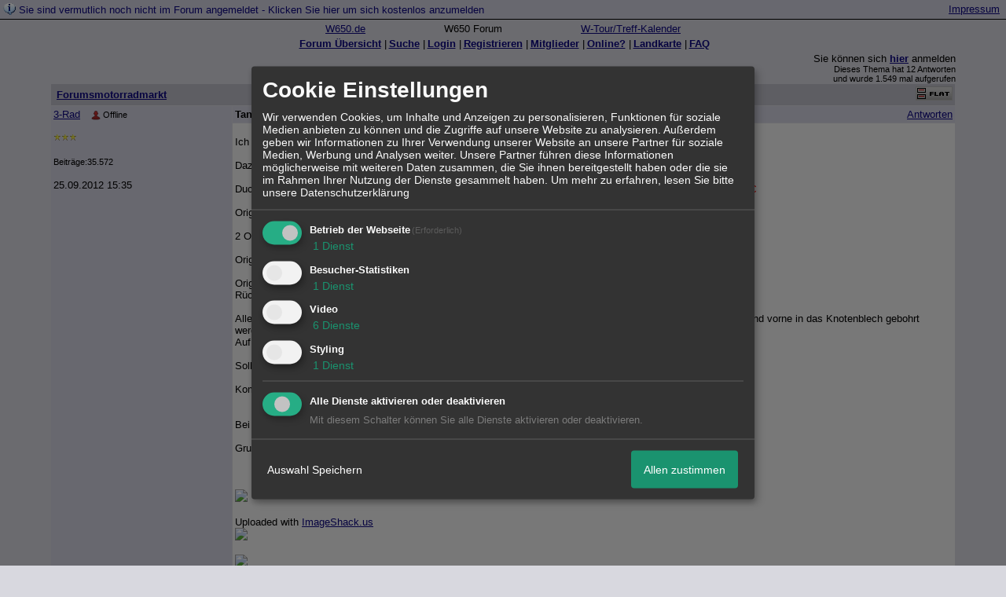

--- FILE ---
content_type: text/html; charset=iso-8859-1
request_url: http://211611.homepagemodules.de/t528236f11793489-Tank-Sitzbank-usw-jetzt-auch-einzeln-verkauft.html
body_size: 17341
content:
<!DOCTYPE html>

<HTML xmlns="http://www.w3.org/1999/xhtml" xmlns:fb="http://www.facebook.com/2008/fbml" xml:lang="de" lang="de">
<HEAD>

<meta http-equiv="Content-Type" content="text/html; charset=iso-8859-1">
<meta http-equiv="Content-Language" content="de">

<META NAME="description" CONTENT=" Ich biete hier die Lackteile und die Sitzbank aus einem W 650 Komplettumbau an.  Dazu geh&ouml;ren:  Ducati 500GTL Tank mit 2 neuen Benzinh&auml;hnen und absch">
<META NAME="robots" CONTENT="INDEX,FOLLOW">
<meta property="og:title" content="Forumsmotorradmarkt &raquo; Tank, Sitzbank usw jetzt auch einzeln...verkauft"/> <meta property="og:type" content="article"/>
<meta property="og:image" content="https://img.homepagemodules.de/screens2/?width=440&height=320&scale=0.25&url=http://211611.homepagemodules.de/t528236f11793489-Tank-Sitzbank-usw-jetzt-auch-einzeln-verkauft.html"/>
<link rel="image_src" href="https://img.homepagemodules.de/screens2/?width=440&height=320&scale=0.25&url=http://211611.homepagemodules.de/t528236f11793489-Tank-Sitzbank-usw-jetzt-auch-einzeln-verkauft.html" />
<meta property="og:url" content="http://211611.homepagemodules.de/t528236f11793489-Tank-Sitzbank-usw-jetzt-auch-einzeln-verkauft.html"/><meta property="og:site_name" content="W 650 Forum"/>
<link rel="stylesheet" type="text/css" href="style210577-tglobal-1.css">

<script language="javascript" type="text/javascript" src="//img.homepagemodules.de/ds/static/jquery/min/jquery-1.7.1.min.js"></script>

<script type="text/javascript">var xobor_plugin_default_configs = {
libjs: {
jqueryui: '//img.homepagemodules.de/ds/static/jquery/ui/jquery-ui-1.8.5.custom.js'
},
libcss: {
jqueryui: '//img.homepagemodules.de/ds/static/jquery/css/ui-lightness/jquery-ui-1.8.5.custom.css'
}
};</script>
<script type="text/javascript" src="plugin210577.js"></script>

<script type="text/Javascript" src="script210577.js"></script>
<link rel="alternate" type="application/rss+xml" title="W 650 Forum" href="feed/all.rss">

<TITLE>Forumsmotorradmarkt &raquo; Tank, Sitzbank usw jetzt auch einzeln...verkauft</TITLE>
<style type="text/css">
table {text-align: left;}
.nav_n {clear: both; margin: 0px auto; text-align: center;}
.nav_n ul {list-style-image: none; list-style: none;}
.nav_n ul li {display: inline; margin: 0px; }
.nav_n ul li a {margin-left: 3px;}
.nav_n ul li ul {position: absolute; background-color: #d8d8df; padding: 0px; margin: 0px; text-align: left !important; white-space: nowrap; float: none; clear: both;}
.nav_n ul li ul li {display: block; float: none; clear: both; padding: 4px; 10px;}
ul.nav_close {display: none !important;}
ul.nav_open {display: block;}
.dwn {border: none; vertical-align: middle; margin-right: 3px;}
</style>

            <script>  if(typeof(custom_klaro_services) === "undefined"){var custom_klaro_services = [];}</script> 
            <script type="text/javascript">var klaroCustom = {
getAnalyticsPlaceholder: function () {
switch (getLanguageCode()) {
case "de":
return '<div style="padding: 2em 0;" style="padding: 2em 0;" class="analytics-placeholder">Bitte <a href="" onclick="klaro.show(klaroConfig);return false;" style="text-decoration: underline;">aktivieren</a> Sie Cookies, um analytics zu erlauben.</div>';
case "en":
return '<div style="padding: 2em 0;" style="padding: 2em 0;" class="analytics-placeholder">Please <a href="" onclick="klaro.show(klaroConfig);return false;" style="text-decoration: underline;">activate</a> cookies to allow analytics.</div>';
case "fr":
return '<div style="padding: 2em 0;" class="analytics-placeholder">Please <a href="" onclick="klaro.show(klaroConfig);return false;" style="text-decoration: underline;">activate</a> cookies to allow analytics.</div>';
case "it":
return '<div style="padding: 2em 0;" class="analytics-placeholder">Please <a href="" onclick="klaro.show(klaroConfig);return false;" style="text-decoration: underline;">activate</a> cookies to allow analytics.</div>';
case "cn":
return '<div style="padding: 2em 0;" class="analytics-placeholder">Please <a href="" onclick="klaro.show(klaroConfig);return false;" style="text-decoration: underline;">activate</a> cookies to allow analytics.</div>';
case "zh":
return '<div style="padding: 2em 0;" class="analytics-placeholder">Please <a href="" onclick="klaro.show(klaroConfig);return false;" style="text-decoration: underline;">activate</a> cookies to allow analytics.</div>';
}
},
getVideoPlaceholder: function () {
switch (getLanguageCode()) {
case "de":
return '<div style="padding: 2em 0;" class="video-placeholder">Bitte <a href="" onclick="klaro.show(klaroConfig);return false;" style="text-decoration: underline;">aktivieren</a> Sie Cookies, um das Video anzuzeigen.</div>';
case "en":
return '<div style="padding: 2em 0;" class="video-placeholder">Please <a href="" onclick="klaro.show(klaroConfig);return false;" style="text-decoration: underline;">activate</a> cookies to show videos.</div>';
case "fr":
return '<div style="padding: 2em 0;" class="video-placeholder">Veuillez <a href="" onclick="klaro.show(klaroConfig);return false;" style="text-decoration: underline;">activer</a> les cookies pour voir la vidÃ©o.</div>';
case "it":
return '<div style="padding: 2em 0;" class="video-placeholder">Please <a href="" onclick="klaro.show(klaroConfig);return false;" style="text-decoration: underline;">activate</a> cookies to show videos.</div>';
case "cn":
return '<div style="padding: 2em 0;" class="video-placeholder">Please <a href="" onclick="klaro.show(klaroConfig);return false;" style="text-decoration: underline;">activate</a> cookies to show videos.</div>';
case "zh":
return '<div style="padding: 2em 0;" class="video-placeholder">Please <a href="" onclick="klaro.show(klaroConfig);return false;" style="text-decoration: underline;">activate</a> cookies to show videos.</div>';
}
},
getMapPlaceholder: function () {
switch (getLanguageCode()) {
case "de":
return '<div style="padding: 2em 0;" class="map-placeholder">Bitte <a href="" onclick="klaro.show(klaroConfig);return false;" style="text-decoration: underline;">aktivieren</a> Sie Cookies, um die Karte anzuzeigen.</div>';
case "en":
return '<div style="padding: 2em 0;" class="map-placeholder">Please <a href="" onclick="klaro.show(klaroConfig);return false;" style="text-decoration: underline;">activate</a> cookies to show the map.</div>';
case "fr":
return '<div style="padding: 2em 0;" class="map-placeholder">Veuillez <a href="" onclick="klaro.show(klaroConfig);return false;" style="text-decoration: underline;">activer</a> les cookies pour afficher la carte.</div>';
case "it":
return '<div style="padding: 2em 0;" class="map-placeholder">Please <a href="" onclick="klaro.show(klaroConfig);return false;" style="text-decoration: underline;">activate</a> cookies to show the map.</div>';
case "cn":
return '<div style="padding: 2em 0;" class="map-placeholder">Please <a href="" onclick="klaro.show(klaroConfig);return false;" style="text-decoration: underline;">activate</a> cookies to show the map.</div>';
case "zh":
return '<div style="padding: 2em 0;" class="map-placeholder">Please <a href="" onclick="klaro.show(klaroConfig);return false;" style="text-decoration: underline;">activate</a> cookies to show the map.</div>';
}
},
getRecaptchaPlaceholder: function () {
return '<div style="padding: 2em 0;" class="recaptcha-placeholder">Für die Anmeldung wird in diesem Forum Google reCAPTCHA benötigt. Bitte <a href="" onclick="klaro.show(klaroConfig);return false;" style="text-decoration: underline;">aktivieren</a> Sie Cookies, um das Captcha zu laden.</div>';
}
};
var partnerhtml = "Klicken Sie auf einen Partner-Link, um die jeweiligen Datenschutzinformationen zu öffnen<br>";
var consentvendors = [{"title":"Google","url":"https:\/\/www.google.com\/policies\/technologies\/partner-sites\/"},{"title":"Aarki","url":"http:\/\/corp.aarki.com\/privacy"},{"title":"Adacado","url":"https:\/\/www.adacado.com\/privacy-policy-april-25-2018\/"},{"title":"Adara Media","url":"https:\/\/adara.com\/2018\/04\/10\/adara-gdpr-faq\/"},{"title":"ADEX","url":"http:\/\/theadex.com"},{"title":"Adform","url":"https:\/\/site.adform.com\/uncategorized\/product-and-services-privacy-policy\/"},{"title":"Adikteev","url":"https:\/\/www.adikteev.com\/eu\/privacy\/"},{"title":"AdLedge","url":"https:\/\/adledge.com\/data-privacy\/"},{"title":"Adloox","url":"http:\/\/adloox.com\/disclaimer"},{"title":"Adludio","url":"https:\/\/www.adludio.com\/terms-conditions\/"},{"title":"AdMaxim","url":"http:\/\/www.admaxim.com\/admaxim-privacy-policy\/"},{"title":"Admedo","url":"https:\/\/www.admedo.com\/privacy-policy"},{"title":"Admetrics","url":"https:\/\/admetrics.io\/en\/privacy_policy\/"},{"title":"Adobe Advertising Cloud","url":"https:\/\/www.adobe.com\/privacy\/general-data-protection-regulation.html"},{"title":"AdTriba","url":"https:\/\/privacy.adtriba.com\/"},{"title":"advanced STORE GmbH","url":"https:\/\/www.ad4mat.com\/en\/privacy\/"},{"title":"Adventori","url":"https:\/\/www.adventori.com\/fr\/avec-nous\/mentions-legales\/"},{"title":"advolution.control","url":"http:\/\/advolution.de\/privacy.php"},{"title":"affilinet","url":"https:\/\/www.affili.net\/uk\/footeritem\/privacy-policy"},{"title":"Akamai","url":"http:\/\/www.akamai.com\/compliance\/privacy"},{"title":"Amazon","url":"https:\/\/www.amazon.co.uk\/gp\/help\/customer\/display.html?nodeId=201909010"},{"title":"Amobee","url":"https:\/\/www.amobee.com\/trust\/privacy-guidelines"},{"title":"Analights","url":"https:\/\/analights.com\/docs\/analights-consent-to-the-processing-of-personal-data-en.pdf"},{"title":"AppLovin Corp.","url":"https:\/\/www.applovin.com\/privacy"},{"title":"AppNexus (Xandr) Inc","url":"https:\/\/www.xandr.com\/privacy\/"},{"title":"Arrivalist","url":"https:\/\/www.arrivalist.com\/privacy#gdpr"},{"title":"AudienceProject","url":"https:\/\/privacy.audienceproject.com\/"},{"title":"Aunica","url":"https:\/\/aunica.com\/privacy-policy\/"},{"title":"Avocet","url":"http:\/\/avocet.io\/privacy-portal"},{"title":"Bannerflow","url":"https:\/\/www.bannerflow.com\/privacy"},{"title":"Batch Media","url":"https:\/\/theadex.com\/privacy-opt-out\/"},{"title":"BDSK Handels GmbH &amp; Co. KG","url":"https:\/\/www.xxxlutz.de\/c\/privacy"},{"title":"Beeswax","url":"https:\/\/www.beeswax.com\/privacy.html"},{"title":"Betgenius","url":"https:\/\/ssl.connextra.com\/resources\/Connextra\/privacy-policy\/index-v2.html"},{"title":"Blismedia","url":"https:\/\/blis.com\/privacy\/"},{"title":"Bombora","url":"http:\/\/bombora.com\/privacy"},{"title":"Booking.com","url":"https:\/\/www.booking.com\/content\/privacy.en-gb.html"},{"title":"C3 Metrics","url":"https:\/\/c3metrics.com\/privacy"},{"title":"Cablato","url":"https:\/\/cablato.com\/privacy-policy\/"},{"title":"Celtra","url":"https:\/\/www.celtra.com\/privacy-policy\/"},{"title":"Centro","url":"http:\/\/privacy.centro.net\/"},{"title":"Cint","url":"https:\/\/www.cint.com\/participant-privacy-notice\/"},{"title":"Clinch","url":"https:\/\/clinch.co\/pages\/privacy.html"},{"title":"Cloud Technologies","url":"http:\/\/green.erne.co\/assets\/PolicyCT.pdf"},{"title":"Cloudflare","url":"https:\/\/www.cloudflare.com\/security-policy\/"},{"title":"Commanders Act","url":"https:\/\/www.commandersact.com\/en\/privacy\/"},{"title":"comScore","url":"https:\/\/www.comscore.com\/About-comScore\/Privacy-Policy"},{"title":"Crimtan","url":"https:\/\/crimtan.com\/privacy-ctl\/"},{"title":"Criteo","url":"https:\/\/www.criteo.com\/privacy"},{"title":"CUBED","url":"http:\/\/cubed.ai\/privacy-policy\/gdpr\/"},{"title":"DataXu","url":"https:\/\/docs.roku.com\/published\/userprivacypolicy\/en\/gb"},{"title":"Delta Projects","url":"http:\/\/www.deltaprojects.com\/data-collection-policy\/"},{"title":"Demandbase","url":"https:\/\/www.demandbase.com\/privacy-policy\/"},{"title":"DENTSU","url":"http:\/\/www.dentsu.co.jp\/terms\/data_policy.html"},{"title":"Dentsu Aegis Network","url":"http:\/\/www.dentsu.com\/termsofuse\/data_policy.html"},{"title":"Digiseg","url":"http:\/\/www.digiseg.io\/GDPR\/"},{"title":"DMA Institute","url":"https:\/\/www.dma-institute.com\/privacy-compliancy\/"},{"title":"DoubleVerify","url":"https:\/\/www.doubleverify.com\/privacy\/"},{"title":"Dstillery","url":"https:\/\/dstillery.com\/privacy-policy\/"},{"title":"Dynata","url":"https:\/\/www.opinionoutpost.co.uk\/en-gb\/policies\/privacy"},{"title":"EASYmedia","url":"https:\/\/www.rvty.net\/gdpr"},{"title":"eBay","url":"https:\/\/www.ebay.com\/help\/policies\/member-behaviour-policies\/user-privacy-notice-privacy-policy?id=4260#section12"},{"title":"ebuilders","url":"https:\/\/www.mediamonks.com\/privacy-notice"},{"title":"Effinity","url":"https:\/\/www.effiliation.com\/politique-confidentialite.html"},{"title":"emetriq","url":"https:\/\/www.emetriq.com\/datenschutz\/"},{"title":"Ensighten","url":"https:\/\/www.ensighten.com\/privacy-policy\/"},{"title":"Epsilon","url":"https:\/\/www.conversantmedia.eu\/legal\/privacy-policy"},{"title":"Essens","url":"https:\/\/essens.no\/privacy-policy\/"},{"title":"Evidon","url":"https:\/\/www.crownpeak.com\/privacy"},{"title":"Exactag","url":"https:\/\/www.exactag.com\/en\/data-privacy"},{"title":"Exponential","url":"http:\/\/exponential.com\/privacy\/"},{"title":"Facebook","url":"https:\/\/www.facebook.com\/about\/privacy\/update"},{"title":"Flashtalking","url":"http:\/\/www.flashtalking.com\/first-party-ad-serving\/"},{"title":"Fractional Media","url":"https:\/\/www.fractionalmedia.com\/privacy-policy"},{"title":"FUSIO BY S4M","url":"http:\/\/www.s4m.io\/privacy-policy\/"},{"title":"Gemius","url":"https:\/\/www.gemius.com\/cookie-policy.html"},{"title":"GfK","url":"https:\/\/sensic.net\/"},{"title":"GP One","url":"http:\/\/www.gsi-one.org\/templates\/gsi\/en\/files\/privacy_policy.pdf"},{"title":"GroupM","url":"https:\/\/www.greenhousegroup.com\/nl\/privacy-statement"},{"title":"gskinner","url":"https:\/\/createjs.com\/legal\/privacy.html"},{"title":"Haensel AMS","url":"https:\/\/haensel-ams.com\/data-privacy\/"},{"title":"Havas Media France - DBi","url":"https:\/\/www.havasgroup.com\/data-protection-policy\/"},{"title":"hurra.com","url":"http:\/\/www.hurra.com\/impressum"},{"title":"IBM","url":"https:\/\/www.ibm.com\/customer-engagement\/digital-marketing\/gdpr"},{"title":"Ignition One","url":"https:\/\/www.ignitionone.com\/privacy-policy\/gdpr-subject-access-requests\/"},{"title":"Impact","url":"https:\/\/impact.com\/privacy-policy\/"},{"title":"Index Exchange","url":"http:\/\/www.indexexchange.com\/privacy\/"},{"title":"Infectious Media","url":"https:\/\/impressiondesk.com\/"},{"title":"Innovid","url":"http:\/\/www.innovid.com\/privacy-policy"},{"title":"Integral Ad Science","url":"http:\/\/www.integralads.com\/privacy-policy"},{"title":"intelliAd","url":"https:\/\/www.intelliad.de\/datenschutz"},{"title":"Interpublic Group","url":"https:\/\/www.interpublic.com\/privacy-notice"},{"title":"IPONWEB","url":"http:\/\/www.bidswitch.com\/privacy-policy\/"},{"title":"Jivox","url":"http:\/\/www.jivox.com\/privacy\/"},{"title":"Kantar","url":"https:\/\/www.kantarmedia.com\/global\/privacy-statement"},{"title":"Kochava","url":"https:\/\/www.kochava.com\/support-privacy\/"},{"title":"LifeStreet","url":"http:\/\/www.lifestreet.com\/privacy"},{"title":"Liftoff","url":"https:\/\/liftoff.io\/privacy-policy\/"},{"title":"LiveRamp","url":"https:\/\/liveramp.com\/service-privacy-policy\/"},{"title":"Localsensor","url":"https:\/\/www.localsensor.com\/privacy.html"},{"title":"LoopMe","url":"https:\/\/loopme.com\/privacy\/"},{"title":"Lotame","url":"https:\/\/www.lotame.com\/about-lotame\/privacy\/"},{"title":"Macromill group","url":"https:\/\/www.metrixlab.com\/privacy-statement\/"},{"title":"MainADV","url":"http:\/\/www.mainad.com\/privacy-policy"},{"title":"Manage.com","url":"https:\/\/www.manage.com\/privacy-policy\/"},{"title":"Marketing Science Consulting Group, Inc.","url":"http:\/\/mktsci.com\/privacy_policy.htm"},{"title":"MediaMath","url":"http:\/\/www.mediamath.com\/privacy-policy\/"},{"title":"Meetrics","url":"https:\/\/www.meetrics.com\/en\/data-privacy\/"},{"title":"MindTake Research","url":"https:\/\/www.mindtake.com\/en\/reppublika-privacy-policy"},{"title":"Mobitrans","url":"http:\/\/www.mobitrans.net\/privacy-policy\/"},{"title":"Mobpro","url":"http:\/\/mobpro.com\/privacy.html"},{"title":"Moloco Ads","url":"http:\/\/www.molocoads.com\/private-policy.html"},{"title":"MSI-ACI","url":"http:\/\/site.msi-aci.com\/Home\/FlexTrackPrivacy"},{"title":"Nano Interactive","url":"http:\/\/www.nanointeractive.com\/privacy"},{"title":"Navegg","url":"https:\/\/www.navegg.com\/en\/privacy-policy\/"},{"title":"Neodata Group","url":"https:\/\/www.neodatagroup.com\/en\/security-policy"},{"title":"NEORY GmbH","url":"https:\/\/www.neory.com\/privacy.html"},{"title":"Netflix","url":"http:\/\/www.netflix.com\/google-3PAS-info"},{"title":"Netquest","url":"https:\/\/www.nicequest.com\/us\/privacy"},{"title":"Neural.ONE","url":"https:\/\/web.neural.one\/privacy-policy\/"},{"title":"Neustar","url":"https:\/\/www.home.neustar\/privacy"},{"title":"NextRoll, Inc.","url":"https:\/\/www.nextroll.com\/privacy"},{"title":"Nielsen","url":"https:\/\/www.nielsen.com\/us\/en\/legal\/privacy-statement\/digital-measurement\/"},{"title":"numberly","url":"https:\/\/numberly.com\/en\/privacy\/"},{"title":"Objective Partners","url":"https:\/\/www.objectivepartners.com\/cookie-policy-and-privacy-statement\/"},{"title":"Omnicom Media Group","url":"https:\/\/www.omnicommediagroup.com\/disclaimer.htm"},{"title":"On Device Research","url":"https:\/\/ondeviceresearch.com\/GDPR"},{"title":"OneTag","url":"https:\/\/www.onetag.net\/privacy\/"},{"title":"OpenX Technologies","url":"https:\/\/www.openx.com\/legal\/privacy-policy\/"},{"title":"Optomaton","url":"http:\/\/optomaton.com\/privacy.html"},{"title":"Oracle Data Cloud","url":"https:\/\/www.oracle.com\/legal\/privacy\/marketing-cloud-data-cloud-privacy-policy.html"},{"title":"OTTO","url":"https:\/\/www.otto.de\/shoppages\/service\/datenschutz"},{"title":"PERMODO","url":"http:\/\/permodo.com\/de\/privacy.html"},{"title":"Pixalate","url":"http:\/\/www.pixalate.com\/privacypolicy\/"},{"title":"Platform161","url":"https:\/\/platform161.com\/cookie-and-privacy-policy\/"},{"title":"Protected Media","url":"http:\/\/www.protected.media\/privacy-policy\/"},{"title":"Publicis Media","url":"https:\/\/www.publicismedia.de\/datenschutz\/"},{"title":"PubMatic","url":"https:\/\/pubmatic.com\/legal\/privacy-policy\/"},{"title":"PulsePoint","url":"https:\/\/www.pulsepoint.com\/privacy-policy"},{"title":"Quantcast","url":"https:\/\/www.quantcast.com\/privacy\/"},{"title":"Rackspace","url":"http:\/\/www.rackspace.com\/gdpr"},{"title":"Rakuten Marketing","url":"https:\/\/rakutenadvertising.com\/legal-notices\/services-privacy-policy\/"},{"title":"Relay42","url":"https:\/\/relay42.com\/privacy"},{"title":"Remerge","url":"http:\/\/remerge.io\/privacy-policy.html"},{"title":"Resolution Media","url":"https:\/\/www.nonstoppartner.net"},{"title":"Resonate","url":"https:\/\/www.resonate.com\/privacy-policy\/"},{"title":"RevJet","url":"https:\/\/www.revjet.com\/privacy"},{"title":"Roq.ad","url":"https:\/\/www.roq.ad\/privacy-policy"},{"title":"RTB House","url":"https:\/\/www.rtbhouse.com\/privacy-center\/services-privacy-policy\/"},{"title":"Rubicon Project","url":"https:\/\/rubiconproject.com\/rubicon-project-advertising-technology-privacy-policy\/"},{"title":"Salesforce DMP","url":"https:\/\/www.salesforce.com\/company\/privacy\/"},{"title":"Scenestealer","url":"https:\/\/scenestealer.co.uk\/privacy-policy\/"},{"title":"Scoota","url":"https:\/\/www.scoota.com\/privacy"},{"title":"Seenthis","url":"https:\/\/seenthis.co\/privacy-notice-2018-04-18.pdf"},{"title":"Semasio GmbH","url":"https:\/\/www.semasio.com\/privacy"},{"title":"SFR","url":"http:\/\/www.sfr.fr\/securite-confidentialite.html"},{"title":"Sift Media","url":"https:\/\/www.sift.co\/privacy"},{"title":"Simpli.fi","url":"https:\/\/simpli.fi\/simpli-fi-services-privacy-policy\/"},{"title":"Sizmek","url":"https:\/\/www.sizmek.com\/privacy-policy\/"},{"title":"Smaato","url":"https:\/\/www.smaato.com\/privacy\/"},{"title":"Smadex","url":"http:\/\/smadex.com\/end-user-privacy-policy\/"},{"title":"Smart","url":"http:\/\/smartadserver.com\/company\/privacy-policy\/"},{"title":"Smartology","url":"https:\/\/www.smartology.net\/privacy-policy\/"},{"title":"Sojern","url":"https:\/\/www.sojern.com\/privacy\/product-privacy-policy\/"},{"title":"Solocal","url":"https:\/\/client.adhslx.com\/privacy.html"},{"title":"Sovrn","url":"https:\/\/www.sovrn.com\/privacy-policy\/"},{"title":"Spotad","url":"http:\/\/www.spotad.co\/privacy-policy\/"},{"title":"SpotX","url":"https:\/\/www.spotx.tv\/privacy-policy\/"},{"title":"STR\u00d6ER SSP GmbH","url":"https:\/\/www.stroeer.de\/fileadmin\/de\/Konvergenz_und_Konzepte\/Daten_und_Technologien\/Stroeer_SSP\/Downloads\/Datenschutz_Stroeer_SSP.pdf"},{"title":"TabMo","url":"http:\/\/static.tabmo.io.s3.amazonaws.com\/privacy-policy\/index.html"},{"title":"Taboola","url":"https:\/\/www.taboola.com\/privacy-policy"},{"title":"TACTIC\u2122 Real-Time Marketing","url":"http:\/\/tacticrealtime.com\/privacy\/"},{"title":"Teads","url":"https:\/\/teads.tv\/privacy-policy\/"},{"title":"TEEMO","url":"https:\/\/teemo.co\/fr\/confidentialite\/"},{"title":"The Trade Desk","url":"https:\/\/www.thetradedesk.com\/general\/privacy-policy"},{"title":"Tradedoubler AB","url":"http:\/\/www.tradedoubler.com\/en\/privacy-policy\/"},{"title":"travel audience \u2013 An Amadeus Company","url":"https:\/\/travelaudience.com\/product-privacy-policy\/"},{"title":"Travel Data Collective","url":"https:\/\/www.yieldr.com\/privacy\/"},{"title":"TreSensa","url":"http:\/\/tresensa.com\/eu-privacy\/index.html"},{"title":"TripleLift","url":"https:\/\/triplelift.com\/privacy\/"},{"title":"TruEffect","url":"https:\/\/trueffect.com\/privacy-policy\/"},{"title":"TrustArc","url":"https:\/\/www.trustarc.com\/privacy-policy\/"},{"title":"UnrulyX","url":"https:\/\/unruly.co\/legal\/gdpr\/"},{"title":"usemax (Emego GmbH)","url":"http:\/\/www.usemax.de\/?l=privacy"},{"title":"Verizon Media","url":"https:\/\/www.verizonmedia.com\/policies\/ie\/en\/verizonmedia\/privacy\/index.html"},{"title":"Videology","url":"https:\/\/videologygroup.com\/en\/privacy-policy\/"},{"title":"Vimeo","url":"https:\/\/vimeo.com\/cookie_policy"},{"title":"Virtual Minds","url":"https:\/\/virtualminds.de\/datenschutz\/"},{"title":"Vodafone GmbH","url":"https:\/\/www.vodafone.de\/unternehmen\/datenschutz-privatsphaere.html"},{"title":"Waystack","url":"https:\/\/www.wayfair.com\/customerservice\/general_info.php#privacy"},{"title":"Weborama","url":"https:\/\/weborama.com\/en\/weborama-privacy-commitment\/"},{"title":"White Ops","url":"https:\/\/www.whiteops.com\/privacy"},{"title":"Widespace","url":"https:\/\/www.widespace.com\/legal\/privacy-policy-notice\/"},{"title":"Wizaly","url":"https:\/\/www.wizaly.com\/terms-of-use#privacy-policy"},{"title":"ZMS","url":"https:\/\/zms.zalando.com\/#"}];
var klaro_init_done = 0;
var klaro_init_counter = 0;
for(i in consentvendors){
var v = consentvendors[i];
var vlink = "<a href='"+v.url+"' target='_blank'>"+v.title+"</a>";
partnerhtml = partnerhtml + "\n" + vlink;
}

var klaroConfig = {
version: 1,
elementID: 'klaro',
cookieName: 'xobklaro',
cookieExpiresAfterDays: 365,
htmlTexts: true,
hideDeclineAll : true,
privacyPolicy: './datenschutz.html',
poweredBy: 'https://www.xobor.de',
disablePoweredBy: true,
default: false,
mustConsent: 1,
lang: 'de',
acceptAll: true,
close: "schließen",
translations: {
de: {
acceptSelected: 'Auswahl Speichern',
acceptAll: 'Allen zustimmen',
declineAll: 'Alle Dienste aktivieren oder deaktivieren',
app: {
toggleAll: {
title: 'Alle aktivieren / deaktivieren',
description: 'Nutzen Sie diesen Schalter um alle optionalen Anwendungen entweder zu aktivieren, oder wieder zu deaktivieren'
}
},
consentModal: {
title : "Cookie Einstellungen",
description: 'Wir verwenden Cookies, um Inhalte und Anzeigen zu personalisieren, Funktionen für soziale Medien anbieten zu können und die Zugriffe auf unsere Website zu analysieren. Außerdem geben wir Informationen zu Ihrer Verwendung unserer Website an unsere Partner für soziale Medien, Werbung und Analysen weiter. Unsere Partner führen diese Informationen möglicherweise mit weiteren Daten zusammen, die Sie ihnen bereitgestellt haben oder die sie im Rahmen Ihrer Nutzung der Dienste gesammelt haben.',
privacyPolicy: {
text: 'Weitere Informationen finden Sie in unseren <a href="./datenschutz.html">Datenschutzbestimmungen</a>',
name: "Datenschutzerklärung"
},
},
consentNotice: {
changeDescription: "Seit Ihrem letzten Besuch gab es Änderungen, bitte erneuern Sie Ihre Zustimmung.",
description: "Hallo! Könnten wir bitte einige zusätzliche Dienste für {purposes} aktivieren? Sie können Ihre Zustimmung später jederzeit ändern oder zurückziehen.",
imprint: {
name: "Impressum"
},
learnMore: "Lassen Sie mich wählen",
privacyPolicy: {
name: "Datenschutzerklärung"
},
testing: "Testmodus!"
},
contextualConsent: {
acceptAlways: "Immer",
acceptOnce: "Ja",
description: "Möchten Sie von {title} bereitgestellte externe Inhalte laden?"
},
decline: "Ich lehne ab",
ok: "Das ist ok",
poweredBy: 'Konfiguration ansehen',
privacyPolicy: {
name: "Datenschutzerklärung",
text: "Um mehr zu erfahren, lesen Sie bitte unsere Datenschutzerklärung"
},
purposeItem: {
service: "Dienst",
services: "Dienste"
},
required: {
title: 'Erforderlich',
description: 'Für den Betrieb der Webseite erforderliche Cookies (z.B. für den Login)'
},
googleanalytics: {
title: 'Google Analytics',
description: 'Analyisiert die Webseitennutzung und Statistiken (anonymisiert).',
},
matomo: {
title: 'Matomo Analytics',
description: 'Analyisiert die Webseitennutzung und Statistiken (anonymisiert, lokal gehostet).',
},
video: {
description: 'Eingebettete Videos abspielen (daylimotion/vimeo/youtube)',
},
facebook: {
description: 'Facebook Like Api',
},
twitter: {
description: 'X widget integration',
},
googlemaps: {
title: 'Google Maps',
description: 'Eingebettete Karten von Google anzeigen',
},
gfonts: {
title: 'Google Web Fonts',
description: 'Schriftarten von Google laden.',
},
purposes: {
required: 'Betrieb der Webseite',
analytics: 'Besucher-Statistiken',
security: 'Sicherheit',
advertising: 'Anzeigen von Werbung',
styling: 'Styling',
video: 'Video',
googlemaps: 'Google Maps',
},
ebay : {
description: 'Ebay Links mit Produktinformationen versehen',
},
amazon : {
description: 'Amazon Links mit Produktinformationen versehen',
},
recaptcha : {
'title' : 'Google reCAPTCHA',
'description' : 'Sie bestätigen und nehmen zur Kenntnis, dass die Funktionsweise der reCAPTCHA API darauf beruht, dass Hardware- und Softwareinformationen, z. B. Geräte- und Anwendungsdaten, erhoben und zu Analysezwecken an Google gesendet werden',
},
save: "Speichern",
service: {
disableAll: {
description: "Mit diesem Schalter können Sie alle Dienste aktivieren oder deaktivieren.",
title: "Alle Dienste aktivieren oder deaktivieren"
},
optOut: {
description: "Diese Dienste werden standardmäßig geladen (Sie können sich jedoch abmelden)",
title: "(Opt-out)"
},
purpose: "Dienst",
purposes: "Dienste",
required: {
description: "Für den Betrieb der Webseite erforderliche Cookies (z.B. für den Login)",
title: "(Erforderlich)"
}
}
},
},
// This is a list of third-party apps that Klaro will manage for you.
services: [
// The apps will appear in the modal in the same order as defined here.
{
name: 'required',
purposes: ['required'],
default: true,
required: true
},

{
name: 'googleanalytics',
purposes: ['analytics'],
callback: function (consent, app) {
if (consent === true) {
/* Load Analytics */
} else {
/* Block Analytics */
}
}
},

{
name: 'youtube',
title: 'Youtube',
purposes: ['video'],
callback: function (consent, app) {
if (consent === true) {
var el = document.getElementsByClassName('youtube-placeholder');
for (var i = 0; i < el.length; i++) {
(el[i].style.display = 'none');
}
var el = document.getElementsByClassName('youtube-hidden');
for (var i = 0; i < el.length; i++) {
(el[i].style.display = 'block');
}
}
},
},
{
name: 'googlevideo',
title: 'googlevideo',
purposes: ['video'],
callback: function (consent, app) {
if (consent === true) {
var el = document.getElementsByClassName('googlevideo-placeholder');
for (var i = 0; i < el.length; i++) {
(el[i].style.display = 'none');
}
var el = document.getElementsByClassName('googlevideo-hidden');
for (var i = 0; i < el.length; i++) {
(el[i].style.display = 'block');
}
}
}
},
{
name: 'vimeo',
title: 'vimeo',
purposes: ['video'],
callback: function (consent, app) {
if (consent === true) {
var el = document.getElementsByClassName('vimeo-placeholder');
for (var i = 0; i < el.length; i++) {
(el[i].style.display = 'none');
}
var el = document.getElementsByClassName('vimeo-hidden');
for (var i = 0; i < el.length; i++) {
(el[i].style.display = 'block');
}
}
}
},
{
name: 'dailymotion',
title: 'dailymotion',
purposes: ['video'],
callback: function (consent, app) {
if (consent === true) {
var el = document.getElementsByClassName('dailymotion-placeholder');
for (var i = 0; i < el.length; i++) {
(el[i].style.display = 'none');
}
var el = document.getElementsByClassName('dailymotion-hidden');
for (var i = 0; i < el.length; i++) {
(el[i].style.display = 'block');
}
}
}
},
{
name: 'myvideo',
title: 'myvideo',
purposes: ['video'],
callback: function (consent, app) {
if (consent === true) {
var el = document.getElementsByClassName('myvideo-placeholder');
for (var i = 0; i < el.length; i++) {
(el[i].style.display = 'none');
}
var el = document.getElementsByClassName('myvideo-hidden');
for (var i = 0; i < el.length; i++) {
(el[i].style.display = 'block');
}
}
}
},
{
name: 'clipfish',
title: 'clipfish',
purposes: ['video'],
callback: function (consent, app) {
if (consent === true) {
var el = document.getElementsByClassName('clipfish-placeholder');
for (var i = 0; i < el.length; i++) {
(el[i].style.display = 'none');
}
var el = document.getElementsByClassName('clipfish-hidden');
for (var i = 0; i < el.length; i++) {
(el[i].style.display = 'block');
}
}
}
},

{
name: 'googlemaps',
purposes: ['styling'],
callback: function (consent, app) {
/*
if (consent === true) {
var el = document.getElementsByClassName('map-placeholder');
for (var i = 0; i < el.length; i++) {
(el[i].style.display = 'none');
}
var el = document.getElementsByClassName('map-hidden');
for (var i = 0; i < el.length; i++) {
(el[i].style.display = 'block');
}
}*/
}
},

],
callback: function(consent, service) {
if(consent == true){
/*console.log('User consent for service ' + service.name + ' given');*/
}
if(!klaro_init_done){
klaro_init_counter++;
if(service.name == "personalizedads"){
var npa = (consent == true) ? "0" : "1";
(adsbygoogle = window.adsbygoogle || []).requestNonPersonalizedAds = npa;
(adsbygoogle = window.adsbygoogle || []).pauseAdRequests=0;
}

if(service.name == "googleanalytics"){
if(consent == true) {
var _gaq = _gaq || [];
_gaq.push(['_setAccount', 'UA-1183247-10']);
_gaq.push(['_setDomainName', 'none']);
_gaq.push(['_setAllowLinker', true]);
_gaq.push(['_gat._anonymizeIp']);
_gaq.push(['_gat._forceSSL']);
_gaq.push(['_setCustomVar',2,'template','1',2]);
_gaq.push(['_trackPageview']);
try {
if (FB && FB.Event && FB.Event.subscribe) {
FB.Event.subscribe('edge.create', function(targetUrl) {
_gaq.push(['_trackSocial', 'facebook', 'like', targetUrl]);
});
}
} catch(e) {}
(function() {
var ga = document.createElement('script'); ga.type = 'text/javascript'; ga.async = true;
ga.src = 'https://ssl.google-analytics.com/ga.js';
var s = document.getElementsByTagName('script')[0]; s.parentNode.insertBefore(ga, s);
})();
}
}

if(klaro_init_counter == klaroConfig.services.length){
klaro_init_done = true;
console.log('Klaro init done');
}
}
},
};
getLanguageCode = function () {
return "de"
};
klaroConfig.lang = getLanguageCode();
var klaroWatcher = {
'update' : function(obj, name, data){
if(name === "saveConsents"){
console.log("UPDATE",obj, name, data);
var pads = 0
try{pads = data.consents.personalizedads;}catch(e){}
$.post("/ajax/handler.php?method=updateconsent",{'consents':data.consents,'personalizedads':pads},function(res){console.log(res)});
}
}
};
</script>
            <script type="text/javascript" src="js/cookieconsent.js?210577"></script>            
            <style>#klaroAdPartners a{display:block;}.cm-footer-buttons .cm-btn{background: none !important;} .cm-footer-buttons .cm-btn-accept-all{background-color: #1a936f !important; padding: 1rem !important;    background-color: var(--green1, #1a936f) !important;}.cookie-modal li{float:none !important;}</style>

</HEAD>
<body id="forum" marginheight="0" marginwidth="0" leftmargin="0" rightmargin="0" topmargin="0" bottommargin="0" >
<!-- Load Facebook SDK for JavaScript -->
<div id="fb-root"></div>
<script type="text/plain" data-type="text/javascript" data-name="facebook">
window.fbAsyncInit = function() {
FB.init({

xfbml : true,
version : 'v2.7'
});
};
(function(d, s, id){
var js, fjs = d.getElementsByTagName(s)[0];
if (d.getElementById(id)) {return;}
js = d.createElement(s); js.id = id;
js.src = "//connect.facebook.net/de_DE/sdk.js";
fjs.parentNode.insertBefore(js, fjs);
}(document, 'script', 'facebook-jssdk'));
</script>
<style>.fb_iframe_widget_lift{z-index:1000 !important;}</style>

<div class="ntop" width="100%" style="margin:0px; padding:4px;text-align:left; vertical-align:top; border-bottom:1px solid;margin-bottom:4px; font-size:12px">
<table border="0" width="100%" cellpadding="0" cellspacing="0"><tr><td><img src="http://img.homepagemodules.de/information.gif" style="vertical-align:bottom">&nbsp;<a rel="nofollow" href="./anmeldung.php?goto=%2Ft528236f11793489-Tank-Sitzbank-usw-jetzt-auch-einzeln-verkauft.html" style="text-decoration:none; ">Sie sind vermutlich noch nicht im Forum angemeldet - Klicken Sie hier um sich kostenlos anzumelden</a></td>
<td align=right><a rel="nofollow" href="./faq.php">Impressum</a>&nbsp;</td></tr></table>
</div>
<a href="http://www.w650.de" target="_blank">W650.de</a><img src="http://www.w-650.de/Bilder/pix.gif" width="100" height="0">W650 Forum<img src="http://www.w-650.de/Bilder/pix.gif" width="100" height="0"><a href="http://www.w-650.de/anderes/treff.htm" target="_blank">W-Tour/Treff-Kalender</a>
<table cellpadding="0" cellspacing="0" border="0" width="90%" align="center" id="pagewidth">
<tr>
<td colspan="2" class="thin" valign="top">
<table cellpadding="3" cellspacing="1" border="0" width="100%">
<tr>
<td align="center">

<center>
<div style="clear: both;">
<div class="nav_n" id="nav_n">
<ul style="margin: 0px auto; padding: 0px; clear: both;">
<li onmouseout="try{togSub('link_index')}catch(err){}" onmouseover="try{togSub('link_index')}catch(err){}" id="link_index" style="position: relative;">
<a href="./"  class="tarea">Forum Übersicht</a>
</li><li onmouseout="try{togSub('link_search')}catch(err){}" onmouseover="try{togSub('link_search')}catch(err){}" id="link_search" style="position: relative;">
|<a href="search.php"  class="tarea">Suche</a>
</li><li onmouseout="try{togSub('link_login')}catch(err){}" onmouseover="try{togSub('link_login')}catch(err){}" id="link_login" style="position: relative;">
|<a href="login.php"  class="tarea">Login</a>
</li><li onmouseout="try{togSub('link_register')}catch(err){}" onmouseover="try{togSub('link_register')}catch(err){}" id="link_register" style="position: relative;">
|<a href="anmeldung.php"  class="tarea">Registrieren</a>
</li><li onmouseout="try{togSub('link_userlist')}catch(err){}" onmouseover="try{togSub('link_userlist')}catch(err){}" id="link_userlist" style="position: relative;">
|<a href="userlist.php"  class="tarea">Mitglieder</a>
</li><li onmouseout="try{togSub('link_online')}catch(err){}" onmouseover="try{togSub('link_online')}catch(err){}" id="link_online" style="position: relative;">
|<a href="useronline.php"  class="tarea">Online?</a>
</li><li onmouseout="try{togSub('link_geomap')}catch(err){}" onmouseover="try{togSub('link_geomap')}catch(err){}" id="link_geomap" style="position: relative;">
|<a href="geomap.php"  class="tarea">Landkarte</a>
</li><li onmouseout="try{togSub('link_faq')}catch(err){}" onmouseover="try{togSub('link_faq')}catch(err){}" id="link_faq" style="position: relative;">
|<a href="faq.php#faq"  class="tarea">FAQ</a>

</li>

</ul>
</div>
</div>
</center>

</td>
</tr>
</table>
</td>
</tr>
<tr>
<td class="thin" align="left" valign="bottom" style="white-space: nowrap;">

<table cellpadding="0" cellspacing="1" style="width: 100%; border: none;">
<tr>
<td class="thin">
</td>
</tr>
</table>
</td>
<td class="thin" valign="top" style="white-space: nowrap;">
<table cellpadding=0 cellspacing=0 width=100% height=100% border=0>
<tr>
<td class="thin" align="right" style="white-space: nowrap;">
<div class="thin">

Sie können sich <a rel="nofollow" href="./anmeldung.php?goto=%2Ft528236f11793489-Tank-Sitzbank-usw-jetzt-auch-einzeln-verkauft.html"><span class="tarea">hier</span></a> anmelden

</div>
</td>
</tr>
<tr>
<td valign="bottom" class="tsmt" align="right" style="white-space: nowrap;">
<div class="tsmt"><div style="float:right">Dieses Thema hat 12 Antworten<br> und wurde 1.549 mal aufgerufen</div></div><div style="clear:both"></div>
</td>
</tr>
</table>
</td>
</tr>
<tr>
<td colspan="2" class="tbhi" valign="top">
<script>
            var tuserID = 0;
            var xoborPluginData = {};
            var xoborDynamic = [];
            
                //////////////////////////////////////////////////////////////////////
                /* Loading config-, meta- and global-data from:  postmod */
                //////////////////////////////////////////////////////////////////////
                try {
                    var xstatic_postmodmeta = jQuery.parseJSON('{"postmod":{"confVars":{"canread_modcomment":false,"canread_modcomment_string":"30152,53740,30150,30151","canread_modcomment_boolean":false,"canwrite_modcomment":false,"canwrite_modcomment_string":"30152,30151","canwrite_modcomment_boolean":false,"do_postcomments":true,"do_profilecomments":true,"modcomment_editicon":"http:\\/\\/files.homepagemodules.de\\/b2001010\\/a_1447_5886184d.png","modcomment_icon":"http:\\/\\/files.homepagemodules.de\\/b2001010\\/a_1448_d4f082e9.png"}}}'); 
                    jQuery.extend(xoborPluginData, xstatic_postmodmeta);
                } catch(e) {
                    console.log("Plugin Data Error",e);
                }
                //////////////////////////////////////////////////////////////////////
                //////////////////////////////////////////////////////////////////////
                
                </script><div width="100%" class="nnor" style="overflow:hidden;margin: 0px;padding-bottom:0px;">
        <!-- miranus_ads -->
<ins data-revive-zoneid="3" data-revive-board="211611" data-revive-admin="" data-revive-id="0e4717249d9593eb3b2523918a18f899"></ins>
<script async crossorigin="anonymous" src="//xba.miranus.com/www/delivery/asyncjs.php"></script><script async crossorigin="anonymous" src="ws.php?t=1768832593&n=revive"></script>

<!-- ### adb() ### -->
</div> <script src="/js/advertisement.js"></script> <script> if (typeof jQuery === "undefined") { var jq = document.createElement('script'); jq.type = 'text/javascript'; jq.src = '//img.homepagemodules.de/ds/static/jquery/min/jquery-1.7.1.min.js'; document.getElementsByTagName('head')[0].appendChild(jq); } dfghdc005e0c9f9b7cb71b39f872896bd5801(); function dfghdc005e0c9f9b7cb71b39f872896bd5801() { if (typeof jQuery !== "undefined") { var dfg89w4f = false; var adcdata = {}; try {if(noabp){dfg89w4f = false;} else {dfg89w4f = true;}} catch(e) {dfg89w4f = true} if (dfg89w4f === false) { adcdata["action"] = "gooduser"; } else { adcdata["action"] = "baduser"; } if (adcdata["action"]) { $.ajax({ url: "/ajax/handler.php?method=atrapuser", type: "POST", cache: false, data: JSON.stringify(adcdata), success: function(response) { } }); } } else { window.setTimeout("dfghdc005e0c9f9b7cb71b39f872896bd5801()", 500); } } </script> 
<style type="text/css" title="text/css">
.minfo_head {
font-weight: bold !IMPORTANT;
}
</style>
<script type="text/javascript">
<!--
function chkQuickFormular() {
var errormess = 0;
var mxt = document.getElementById('messagetext').value;
mxtrep = mxt.replace(/^\s*(S)\s*$/, '$1');
if( mxtrep.length <= 2 ) {alert("Bitte geben Sie einen Beitrag ein!");return false;}
else {return true;}
}
//-->
</script>

<table border="0" CELLSPACING=1 CELLPADDING=3 width="100%">
<tr>
<td colspan="2" class="ttop" valign="middle">
<table width="100%" border="0" cellspacing="0" cellpadding="0">
<tr>
<td align=left class="ttop">
<b>&nbsp;<a href="f11793489-Forumsmotorradmarkt.html">Forumsmotorradmarkt</a></b>
</td>
<td width="250" align="right" class="ttop" id="sort" NOWRAP>

</td>
<td width="140" align="right" class="ttop" valign="middle" nowrap>
<a href="t528236f11793489-Tank-Sitzbank-usw-jetzt-auch-einzeln-verkauft.html"><img src="//img.homepagemodules.de/flat2.gif" border="0"></a>
</td>
</tr>
</table>
</td>
</tr>

 
<tr>
<td rowspan="2" class="tms1" valign="top"><a name="msg8076159">
<table width="100%" height="100%" border="0" cellpadding="0" cellspacing="0">
<tr>
<td valign="top" class="tms1">

<a href="#no_permission_userprofile">
<span class="msgUsername">3-Rad</span></a>
<small style="margin-left: 10px;"><img src="http://files.homepagemodules.de/b2001010/a_350.png" style="vertical-align: middle;"/> Offline<br/></small><br/><img src="http://www.kasadimo.de/images/forum/gstern5.gif"><br/>
<br />

</td>
</tr>
<tr>
<td valign="bottom" class="tms1" height="100%">
<table cellspacing="0" cellpadding="0">
<tr>
<td><span class="ifos">Beiträge:</span></td>
<td><span class="ifos"> 35.572</span></td>
</tr>

</table>
<br/>
</td>
</tr>
<tr>
<td valign="bottom" class="tms1" height="100%">25.09.2012 15:35<br/></td>
</tr>
</table>

</td>
<td class="tms1" valign="bottom" height="10">
<table width="100%" border="0" cellspacing="0" cellpadding="0">
<tr>
<td width="80%" class="tms1" height="12"><span class="firstpostlink" style="display:none"><a title="Tank, Sitzbank usw jetzt auch einzeln...verkauft" style="font-size:small;" href="http://211611.homepagemodules.de/t528236f11793489-Tank-Sitzbank-usw-jetzt-auch-einzeln-verkauft.html#msg8076159">#1</a>&nbsp;</span><b>Tank, Sitzbank usw jetzt auch einzeln...verkauft</b></td>
<td width="20%" valign="bottom" align="right" class="tms1" nowrap>
<a rel="nofollow" href="new.php?thread=528236&amp;forum=11793489&amp;reply=1&amp;replyid=8076159" onClick="return hpm_openDialog('new.php?thread=528236&amp;forum=11793489&amp;reply=1&amp;replyid=8076159');">Antworten</a>
</td>
</tr>
</table>
</td>
</tr>
<tr id="msg8076159_cont">
<td width="80%" class="tms2" valign="top" height="70"><table cellpadding=0 cellspacing=0 border=0 width=100%><tr><td valign=top width=100% class="tms2" >
<div class="xquoteable" id="xquoteable_p_8076159"><p>Ich biete hier die Lackteile und die Sitzbank aus einem W 650 Komplettumbau an.<br /><br />Dazu geh&ouml;ren:<br /><br />Ducati 500GTL Tank mit 2 neuen Benzinh&auml;hnen und abschlie&szlig;barem Deckel Silber, schwarz und rot lackieret  <font color="#FF0000">300€</font><br /><br />Originalsitzbank, gek&uuml;rtz, mit rutschhemmendem Bezug und rotem Keder versehen. ink.Sitzbankzapfen        <font color="#FF0000">160€</font><br /><br />2 Original Seitendeckel silber <font color="#FF0000">70€</font> <font color="#FF0000">Verkauft</font><br /><br />Original Vorderradkotfl&uuml;gel silber lackiert mit kleiner Delle vorne  <font color="#FF0000">35€</font><br /><br />Original Hinterrakotfl&uuml;gel, gek&uuml;rzt, ink. <br /> R&uuml;cklicht und Blinkern. einfach am Original Kabelbaum Stecker eistecken und fertig. <font color="#FF0000">100€</font><br /><br />Alle Teile sind plug &amp; play zu montieren. Lediglich f&uuml;r die Tankbefestigung hinten mu&szlig; ein 5mm Loch in den Stegund vorne in das Knotenblech gebohrt werden.<br />Auf dem Bild zu sehen.<br /><br />Sollte doch Hilfe beim Umbau ben&ouml;tigt werden, stehe ich gerne zur Verf&uuml;gung.<br /><br />Komplettpreis jetzt nur noch:<font color="#FF0000">600€</font><br /><br /><br />Bei Fragen bitte  0174 9608071 anrufen.<br /><br />Gru&szlig; Norbert<br /><br /><br /><br /><a href="http://imageshack.us/photo/my-images/222/007bh.jpg/" target="_blank"><img src="http://imageshack.us/a/img222/9572/007bh.jpg" border=0></a><br /><br />Uploaded with <a href="http://imageshack.us" target="_blank">ImageShack.us</a><br /><a href="http://imageshack.us/photo/my-images/266/009acr.jpg/" target="_blank"><img src="http://imageshack.us/a/img266/6649/009acr.jpg" border=0></a><br /><br /><a href="http://imageshack.us/photo/my-images/440/010jz.jpg/" target="_blank"><img src="http://imageshack.us/a/img440/2100/010jz.jpg" border=0></a><br /><br /><a href="http://imageshack.us/photo/my-images/96/011cqj.jpg/" target="_blank"><img src="http://imageshack.us/a/img96/2548/011cqj.jpg" border=0></a><br /><br /><a href="http://imageshack.us/photo/my-images/802/018gv.jpg/" target="_blank"><img src="http://imageshack.us/a/img802/3527/018gv.jpg" border=0></a><br /><br /><a href="http://imageshack.us/photo/my-images/440/012veg.jpg/" target="_blank"><img src="http://imageshack.us/a/img440/505/012veg.jpg" border=0></a><br /><br /><a href="http://imageshack.us/photo/my-images/713/008aug.jpg/" target="_blank"><img src="http://imageshack.us/a/img713/4442/008aug.jpg" border=0></a><br /><br /><a href="http://imageshack.us/photo/my-images/29/015zjt.jpg/" target="_blank"><img src="http://imageshack.us/a/img29/4769/015zjt.jpg" border=0></a><br /><br />Uploaded with <a href="http://imageshack.us" target="_blank">ImageShack.us</a></p></div>
<div style="clear:both"></div>
<p><p><small>natural born griller</small></p></p>
</td><td width=1 class="tms2"><div style="height:65px;width:1px"></div></td></tr><tr><td colspan=2 class="tms2"></td></tr></table>

</td>
</tr>
<tr><td colspan=2 align="center" style=""><!-- list 1/13 --><!-- miranus_ads -->
<ins data-revive-zoneid="5" data-revive-board="211611" data-revive-admin="" data-revive-id="0e4717249d9593eb3b2523918a18f899"></ins>
<script async crossorigin="anonymous" src="//xba.miranus.com/www/delivery/asyncjs.php"></script><script async crossorigin="anonymous" src="ws.php?t=1768832593&n=revive"></script></td></tr> 
<tr>
<td rowspan="2" class="tms1" valign="top"><a name="msg8076388">
<table width="100%" height="100%" border="0" cellpadding="0" cellspacing="0">
<tr>
<td valign="top" class="tms1">

<a href="#no_permission_userprofile">
<span class="msgUsername">knorri2</span></a>
<small style="margin-left: 10px;"><img src="http://files.homepagemodules.de/b2001010/a_350.png" style="vertical-align: middle;"/> Offline<br/></small><br/><img src="http://www.kasadimo.de/images/forum/gstern2.gif"><br/>
<br />

</td>
</tr>
<tr>
<td valign="bottom" class="tms1" height="100%">
<table cellspacing="0" cellpadding="0">
<tr>
<td><span class="ifos">Beiträge:</span></td>
<td><span class="ifos"> 4.674</span></td>
</tr>

</table>
<br/>
</td>
</tr>
<tr>
<td valign="bottom" class="tms1" height="100%">26.09.2012 08:57<br/></td>
</tr>
</table>

</td>
<td class="tms1" valign="bottom" height="10">
<table width="100%" border="0" cellspacing="0" cellpadding="0">
<tr>
<td width="80%" class="tms1" height="12"><a title="RE: Biete! W mal ganz anders. Plug &amp; Play" style="font-size:small;" href="http://211611.homepagemodules.de/t528236f11793489-Tank-Sitzbank-usw-jetzt-auch-einzeln-verkauft.html#msg8076388">#2</a>&nbsp;RE: Biete! W mal ganz anders. Plug &amp; Play</td>
<td width="20%" valign="bottom" align="right" class="tms1" nowrap>
<a rel="nofollow" href="new.php?thread=528236&amp;forum=11793489&amp;reply=1&amp;replyid=8076388" onClick="return hpm_openDialog('new.php?thread=528236&amp;forum=11793489&amp;reply=1&amp;replyid=8076388');">Antworten</a>
</td>
</tr>
</table>
</td>
</tr>
<tr id="msg8076388_cont">
<td width="80%" class="tms2" valign="top" height="70"><table cellpadding=0 cellspacing=0 border=0 width=100%><tr><td valign=top width=100% class="tms2" >
<div class="xquoteable" id="xquoteable_p_8076388"><p>Woran erinnert mich diese Lackierung nur? Ich komm nicht drauf.......<img src="http://img.homepagemodules.de/grin.gif"><br /><br />Is ja schon ein bischen herzlos, datt Dingen einfach auseinander zu rupfen, oddrr? <br /> <br />Knorri</p></div>
<div style="clear:both"></div>

</td><td width=1 class="tms2"><div style="height:65px;width:1px"></div></td></tr><tr><td colspan=2 class="tms2"></td></tr></table>

</td>
</tr>
<!-- list 2/13 --> 
<tr>
<td rowspan="2" class="tms1" valign="top"><a name="msg8076567">
<table width="100%" height="100%" border="0" cellpadding="0" cellspacing="0">
<tr>
<td valign="top" class="tms1">

<a href="#no_permission_userprofile">
<span class="msgUsername">996</span></a>
<small style="margin-left: 10px;"><img src="http://files.homepagemodules.de/b2001010/a_350.png" style="vertical-align: middle;"/> Offline<br/></small><br/><img src="http://www.kasadimo.de/images/forum/gstern1.gif"><br/>
<br/><img class="msgAvatar" src="https://files.homepagemodules.de/b211611/avatar-895da4fa-148440.jpg" width="65" height="65"><br />

</td>
</tr>
<tr>
<td valign="bottom" class="tms1" height="100%">
<table cellspacing="0" cellpadding="0">
<tr>
<td><span class="ifos">Beiträge:</span></td>
<td><span class="ifos"> 1.650</span></td>
</tr>

</table>
<br/>
</td>
</tr>
<tr>
<td valign="bottom" class="tms1" height="100%">26.09.2012 16:16<br/></td>
</tr>
</table>

</td>
<td class="tms1" valign="bottom" height="10">
<table width="100%" border="0" cellspacing="0" cellpadding="0">
<tr>
<td width="80%" class="tms1" height="12"><a title="RE: Biete! W mal ganz anders. Plug &amp; Play" style="font-size:small;" href="http://211611.homepagemodules.de/t528236f11793489-Tank-Sitzbank-usw-jetzt-auch-einzeln-verkauft.html#msg8076567">#3</a>&nbsp;RE: Biete! W mal ganz anders. Plug &amp; Play</td>
<td width="20%" valign="bottom" align="right" class="tms1" nowrap>
<a rel="nofollow" href="new.php?thread=528236&amp;forum=11793489&amp;reply=1&amp;replyid=8076567" onClick="return hpm_openDialog('new.php?thread=528236&amp;forum=11793489&amp;reply=1&amp;replyid=8076567');">Antworten</a>
</td>
</tr>
</table>
</td>
</tr>
<tr id="msg8076567_cont">
<td width="80%" class="tms2" valign="top" height="70"><table cellpadding=0 cellspacing=0 border=0 width=100%><tr><td valign=top width=100% class="tms2" >
<div class="xquoteable" id="xquoteable_p_8076567"><p>Der Norbert ist halt so ein Leichenfledderer......der verkauft die nur in Einzelteilen weil er die besser verschicken kann in handlichen Einheiten.<img src="http://img.homepagemodules.de/grin.gif"></p></div>
<div style="clear:both"></div>
<p><p>Gru&szlig; Ralf<br /><br />Das Leben ist zu kurz um langweilige Motorr&auml;der zu fahren.</p></p>
</td><td width=1 class="tms2"><div style="height:135px;width:1px"></div></td></tr><tr><td colspan=2 class="tms2"></td></tr></table>

</td>
</tr>
<!-- list 3/13 --> 
<tr>
<td rowspan="2" class="tms1" valign="top"><a name="msg8076573">
<table width="100%" height="100%" border="0" cellpadding="0" cellspacing="0">
<tr>
<td valign="top" class="tms1">

<a href="#no_permission_userprofile">
<span class="msgUsername">knorri2</span></a>
<small style="margin-left: 10px;"><img src="http://files.homepagemodules.de/b2001010/a_350.png" style="vertical-align: middle;"/> Offline<br/></small><br/><img src="http://www.kasadimo.de/images/forum/gstern2.gif"><br/>
<br />

</td>
</tr>
<tr>
<td valign="bottom" class="tms1" height="100%">
<table cellspacing="0" cellpadding="0">
<tr>
<td><span class="ifos">Beiträge:</span></td>
<td><span class="ifos"> 4.674</span></td>
</tr>

</table>
<br/>
</td>
</tr>
<tr>
<td valign="bottom" class="tms1" height="100%">26.09.2012 16:50<br/></td>
</tr>
</table>

</td>
<td class="tms1" valign="bottom" height="10">
<table width="100%" border="0" cellspacing="0" cellpadding="0">
<tr>
<td width="80%" class="tms1" height="12"><a title="RE: Biete! W mal ganz anders. Plug &amp; Play" style="font-size:small;" href="http://211611.homepagemodules.de/t528236f11793489-Tank-Sitzbank-usw-jetzt-auch-einzeln-verkauft.html#msg8076573">#4</a>&nbsp;RE: Biete! W mal ganz anders. Plug &amp; Play</td>
<td width="20%" valign="bottom" align="right" class="tms1" nowrap>
<a rel="nofollow" href="new.php?thread=528236&amp;forum=11793489&amp;reply=1&amp;replyid=8076573" onClick="return hpm_openDialog('new.php?thread=528236&amp;forum=11793489&amp;reply=1&amp;replyid=8076573');">Antworten</a>
</td>
</tr>
</table>
</td>
</tr>
<tr id="msg8076573_cont">
<td width="80%" class="tms2" valign="top" height="70"><table cellpadding=0 cellspacing=0 border=0 width=100%><tr><td valign=top width=100% class="tms2" >
<div class="xquoteable" id="xquoteable_p_8076573"><p>Der Kantenschutz am Heckkoti ist der Br&uuml;ller. Da verblasst selbst der Kettenschutz.<br />Die Story hinter der Schlachtung w&uuml;rde mich echt interessieren.<br />Ich meine ja auch, da&szlig; Geschmack teilweise sehr einsam macht. Aber hier hat einer mit viel<br />Liebe (eigene Kinder k&ouml;nnen noch so h&auml;&szlig;lich sein, man liebst sie halt) eine Karre zusammengebaut<br />und nun wird sie zerpfl&uuml;ckt. Nach den Fotos her d&uuml;rfte die kaum benutzt worden sein.........<br /><br />Knorri</p></div>
<div style="clear:both"></div>

</td><td width=1 class="tms2"><div style="height:65px;width:1px"></div></td></tr><tr><td colspan=2 class="tms2"></td></tr></table>

</td>
</tr>
<!-- list 4/13 --> 
<tr>
<td rowspan="2" class="tms1" valign="top"><a name="msg8076586">
<table width="100%" height="100%" border="0" cellpadding="0" cellspacing="0">
<tr>
<td valign="top" class="tms1">

<a href="#no_permission_userprofile">
<span class="msgUsername">piko</span></a>
<small style="margin-left: 10px;"><img src="http://files.homepagemodules.de/b2001010/a_350.png" style="vertical-align: middle;"/> Offline<br/></small><br/><img src="http://www.kasadimo.de/images/forum/gstern4.gif"><br/>
<br/><img class="msgAvatar" src="https://files.homepagemodules.de/b211611/avatar-f7d8041d-156004.jpg" width="61" height="67"><br />

</td>
</tr>
<tr>
<td valign="bottom" class="tms1" height="100%">
<table cellspacing="0" cellpadding="0">
<tr>
<td><span class="ifos">Beiträge:</span></td>
<td><span class="ifos"> 16.462</span></td>
</tr>

</table>
<br/>
</td>
</tr>
<tr>
<td valign="bottom" class="tms1" height="100%">26.09.2012 17:42<br/></td>
</tr>
</table>

</td>
<td class="tms1" valign="bottom" height="10">
<table width="100%" border="0" cellspacing="0" cellpadding="0">
<tr>
<td width="80%" class="tms1" height="12"><a title="RE: Biete! W mal ganz anders. Plug &amp; Play" style="font-size:small;" href="http://211611.homepagemodules.de/t528236f11793489-Tank-Sitzbank-usw-jetzt-auch-einzeln-verkauft.html#msg8076586">#5</a>&nbsp;RE: Biete! W mal ganz anders. Plug &amp; Play</td>
<td width="20%" valign="bottom" align="right" class="tms1" nowrap>
<a rel="nofollow" href="new.php?thread=528236&amp;forum=11793489&amp;reply=1&amp;replyid=8076586" onClick="return hpm_openDialog('new.php?thread=528236&amp;forum=11793489&amp;reply=1&amp;replyid=8076586');">Antworten</a>
</td>
</tr>
</table>
</td>
</tr>
<tr id="msg8076586_cont">
<td width="80%" class="tms2" valign="top" height="70"><table cellpadding=0 cellspacing=0 border=0 width=100%><tr><td valign=top width=100% class="tms2" >
<div class="xquoteable" id="xquoteable_p_8076586"><p></p><blockquote><font size="1">Zitat von <b>knorri2</b></font><hr>Der Kantenschutz am Heckkoti ist der Br&uuml;ller. Da verblasst selbst der Kettenschutz.<hr></blockquote><p><br />Welcher Kettenschutz ... ich sehe da nur ein &quot;Kettensieb&quot; ... <img src="http://img.homepagemodules.de/hmm.gif"><br /></p><blockquote><font size="1">Zitat </font><hr>und nun wird sie zerpfl&uuml;ckt ...<hr></blockquote><p><br />... besser iss dat ... <img src="http://img.homepagemodules.de/smokin.gif"><br /><br />piko</p></div>
<div style="clear:both"></div>
<p><p><small>warum einfach, wenn's auch kompliziert geht</small></p></p>
</td><td width=1 class="tms2"><div style="height:135px;width:1px"></div></td></tr><tr><td colspan=2 class="tms2"></td></tr></table>

</td>
</tr>
<!-- list 5/13 --> 
<tr>
<td rowspan="2" class="tms1" valign="top"><a name="msg8076596">
<table width="100%" height="100%" border="0" cellpadding="0" cellspacing="0">
<tr>
<td valign="top" class="tms1">

<a href="#no_permission_userprofile">
<span class="msgUsername">Hans-Peter</span></a>
<small style="margin-left: 10px;"><img src="http://files.homepagemodules.de/b2001010/a_350.png" style="vertical-align: middle;"/> Offline<br/></small><br/><img src="http://www.kasadimo.de/images/forum/gstern5.gif"><br/>
<br/><img class="msgAvatar" src="https://files.homepagemodules.de/b211611/avatar-0f913ce9-116450.png" width="65" height="65"><br />

</td>
</tr>
<tr>
<td valign="bottom" class="tms1" height="100%">
<table cellspacing="0" cellpadding="0">
<tr>
<td><span class="ifos">Beiträge:</span></td>
<td><span class="ifos"> 27.342</span></td>
</tr>

</table>
<br/>
</td>
</tr>
<tr>
<td valign="bottom" class="tms1" height="100%">26.09.2012 18:05<br/></td>
</tr>
</table>

</td>
<td class="tms1" valign="bottom" height="10">
<table width="100%" border="0" cellspacing="0" cellpadding="0">
<tr>
<td width="80%" class="tms1" height="12"><a title="RE: Biete! W mal ganz anders. Plug &amp; Play" style="font-size:small;" href="http://211611.homepagemodules.de/t528236f11793489-Tank-Sitzbank-usw-jetzt-auch-einzeln-verkauft.html#msg8076596">#6</a>&nbsp;RE: Biete! W mal ganz anders. Plug &amp; Play</td>
<td width="20%" valign="bottom" align="right" class="tms1" nowrap>
<a rel="nofollow" href="new.php?thread=528236&amp;forum=11793489&amp;reply=1&amp;replyid=8076596" onClick="return hpm_openDialog('new.php?thread=528236&amp;forum=11793489&amp;reply=1&amp;replyid=8076596');">Antworten</a>
</td>
</tr>
</table>
</td>
</tr>
<tr id="msg8076596_cont">
<td width="80%" class="tms2" valign="top" height="70"><table cellpadding=0 cellspacing=0 border=0 width=100%><tr><td valign=top width=100% class="tms2" >
<div class="xquoteable" id="xquoteable_p_8076596"><p><blockquote><font size="1">Zitat von <a class="nopad" href="u110765_knorri-.html" style="color:">knorri2</a> im Beitrag <a class="nopad" href="t528236f11793489-Biete-W-mal-ganz-anders-Plug-amp-Play.html#msg8076388">#2</a></font><hr>Woran erinnert mich diese Lackierung nur? Ich komm nicht drauf.......<img src="http://img.homepagemodules.de/grin.gif"><hr></blockquote><br /><br />Ich auch nicht...<img src="http://img.homepagemodules.de/frage.gif"></p></div>
<div style="clear:both"></div>
<p><p><small>Gru&szlig;<br />Hans-Peter der Erste<br /><br />&quot;This stereo record can be played on mono reproducers provided either a compatible or stereo cartridge wired for mono is fitted. Recent equipment may already be fitted with a suitable cartridge. If in doubt consult your dealer.&quot;</small></p></p>
</td><td width=1 class="tms2"><div style="height:135px;width:1px"></div></td></tr><tr><td colspan=2 class="tms2"></td></tr></table>

</td>
</tr>
<!-- list 6/13 --> 
<tr>
<td rowspan="2" class="tms1" valign="top"><a name="msg8076597">
<table width="100%" height="100%" border="0" cellpadding="0" cellspacing="0">
<tr>
<td valign="top" class="tms1">

<a href="#no_permission_userprofile">
<span class="msgUsername" style="color: grün">Falcone</span></a>
<small style="margin-left: 10px;"><img src="http://files.homepagemodules.de/b2001010/a_351.png" style="vertical-align: middle;"/> Online<br/> </small><br/><img src="http://www.kasadimo.de/images/forum/gsternS.gif"><br/>
<br/><img class="msgAvatar" src="https://files.homepagemodules.de/b211611/avatar-721b2286-87033.jpg" width="65" height="65"><br />

</td>
</tr>
<tr>
<td valign="bottom" class="tms1" height="100%">
<table cellspacing="0" cellpadding="0">
<tr>
<td><span class="ifos">Beiträge:</span></td>
<td><span class="ifos"> 115.870</span></td>
</tr>

</table>
<br/>
</td>
</tr>
<tr>
<td valign="bottom" class="tms1" height="100%">26.09.2012 18:06<br/></td>
</tr>
</table>

</td>
<td class="tms1" valign="bottom" height="10">
<table width="100%" border="0" cellspacing="0" cellpadding="0">
<tr>
<td width="80%" class="tms1" height="12"><a title="RE: Biete! W mal ganz anders. Plug &amp; Play" style="font-size:small;" href="http://211611.homepagemodules.de/t528236f11793489-Tank-Sitzbank-usw-jetzt-auch-einzeln-verkauft.html#msg8076597">#7</a>&nbsp;RE: Biete! W mal ganz anders. Plug &amp; Play</td>
<td width="20%" valign="bottom" align="right" class="tms1" nowrap>
<a rel="nofollow" href="new.php?thread=528236&amp;forum=11793489&amp;reply=1&amp;replyid=8076597" onClick="return hpm_openDialog('new.php?thread=528236&amp;forum=11793489&amp;reply=1&amp;replyid=8076597');">Antworten</a>
</td>
</tr>
</table>
</td>
</tr>
<tr id="msg8076597_cont">
<td width="80%" class="tms2" valign="top" height="70"><table cellpadding=0 cellspacing=0 border=0 width=100%><tr><td valign=top width=100% class="tms2" >
<div class="xquoteable" id="xquoteable_p_8076597"><p></p><blockquote><font size="1">Zitat </font><hr>Nach den Fotos her d&uuml;rfte die kaum benutzt worden sein....<hr></blockquote><p><br /><br />Meines Wissens gar nicht - ein abgebrochener Umbau.</p></div>
<div style="clear:both"></div>
<p><p>Gr&uuml;&szlig;e<br />Falcone<br /><br /><small></small></p></p>
</td><td width=1 class="tms2"><div style="height:135px;width:1px"></div></td></tr><tr><td colspan=2 class="tms2"></td></tr></table>

</td>
</tr>
<!-- list 7/13 --> 
<tr>
<td rowspan="2" class="tms1" valign="top"><a name="msg8076602">
<table width="100%" height="100%" border="0" cellpadding="0" cellspacing="0">
<tr>
<td valign="top" class="tms1">

<a href="#no_permission_userprofile">
<span class="msgUsername">Hans-Peter</span></a>
<small style="margin-left: 10px;"><img src="http://files.homepagemodules.de/b2001010/a_350.png" style="vertical-align: middle;"/> Offline<br/></small><br/><img src="http://www.kasadimo.de/images/forum/gstern5.gif"><br/>
<br/><img class="msgAvatar" src="https://files.homepagemodules.de/b211611/avatar-0f913ce9-116450.png" width="65" height="65"><br />

</td>
</tr>
<tr>
<td valign="bottom" class="tms1" height="100%">
<table cellspacing="0" cellpadding="0">
<tr>
<td><span class="ifos">Beiträge:</span></td>
<td><span class="ifos"> 27.342</span></td>
</tr>

</table>
<br/>
</td>
</tr>
<tr>
<td valign="bottom" class="tms1" height="100%">26.09.2012 18:20<br/></td>
</tr>
</table>

</td>
<td class="tms1" valign="bottom" height="10">
<table width="100%" border="0" cellspacing="0" cellpadding="0">
<tr>
<td width="80%" class="tms1" height="12"><a title="RE: Biete! W mal ganz anders. Plug &amp; Play" style="font-size:small;" href="http://211611.homepagemodules.de/t528236f11793489-Tank-Sitzbank-usw-jetzt-auch-einzeln-verkauft.html#msg8076602">#8</a>&nbsp;RE: Biete! W mal ganz anders. Plug &amp; Play</td>
<td width="20%" valign="bottom" align="right" class="tms1" nowrap>
<a rel="nofollow" href="new.php?thread=528236&amp;forum=11793489&amp;reply=1&amp;replyid=8076602" onClick="return hpm_openDialog('new.php?thread=528236&amp;forum=11793489&amp;reply=1&amp;replyid=8076602');">Antworten</a>
</td>
</tr>
</table>
</td>
</tr>
<tr id="msg8076602_cont">
<td width="80%" class="tms2" valign="top" height="70"><table cellpadding=0 cellspacing=0 border=0 width=100%><tr><td valign=top width=100% class="tms2" >
<div class="xquoteable" id="xquoteable_p_8076602"><p>Lieber ein Ende mit Schrecken...</p></div>
<div style="clear:both"></div>
<p><p><small>Gru&szlig;<br />Hans-Peter der Erste<br /><br />&quot;This stereo record can be played on mono reproducers provided either a compatible or stereo cartridge wired for mono is fitted. Recent equipment may already be fitted with a suitable cartridge. If in doubt consult your dealer.&quot;</small></p></p>
</td><td width=1 class="tms2"><div style="height:135px;width:1px"></div></td></tr><tr><td colspan=2 class="tms2"></td></tr></table>

</td>
</tr>
<!-- list 8/13 --> 
<tr>
<td rowspan="2" class="tms1" valign="top"><a name="msg8076624">
<table width="100%" height="100%" border="0" cellpadding="0" cellspacing="0">
<tr>
<td valign="top" class="tms1">

<a href="#no_permission_userprofile">
<span class="msgUsername">Wilwolt</span></a>
<small style="margin-left: 10px;"><img src="http://files.homepagemodules.de/b2001010/a_350.png" style="vertical-align: middle;"/> Offline<br/></small><br/><img src="http://www.kasadimo.de/images/forum/goldstern4.gif"><br/>
<br/><img class="msgAvatar" src="https://files.homepagemodules.de/b211611/avatar-1f0a3983-158949.jpg" width="65" height="73"><br />

</td>
</tr>
<tr>
<td valign="bottom" class="tms1" height="100%">
<table cellspacing="0" cellpadding="0">
<tr>
<td><span class="ifos">Beiträge:</span></td>
<td><span class="ifos"> 637</span></td>
</tr>

</table>
<br/>
</td>
</tr>
<tr>
<td valign="bottom" class="tms1" height="100%">26.09.2012 19:39<br/></td>
</tr>
</table>

</td>
<td class="tms1" valign="bottom" height="10">
<table width="100%" border="0" cellspacing="0" cellpadding="0">
<tr>
<td width="80%" class="tms1" height="12"><a title="RE: Biete! W mal ganz anders. Plug &amp; Play" style="font-size:small;" href="http://211611.homepagemodules.de/t528236f11793489-Tank-Sitzbank-usw-jetzt-auch-einzeln-verkauft.html#msg8076624">#9</a>&nbsp;RE: Biete! W mal ganz anders. Plug &amp; Play</td>
<td width="20%" valign="bottom" align="right" class="tms1" nowrap>
<a rel="nofollow" href="new.php?thread=528236&amp;forum=11793489&amp;reply=1&amp;replyid=8076624" onClick="return hpm_openDialog('new.php?thread=528236&amp;forum=11793489&amp;reply=1&amp;replyid=8076624');">Antworten</a>
</td>
</tr>
</table>
</td>
</tr>
<tr id="msg8076624_cont">
<td width="80%" class="tms2" valign="top" height="70"><table cellpadding=0 cellspacing=0 border=0 width=100%><tr><td valign=top width=100% class="tms2" >
<div class="xquoteable" id="xquoteable_p_8076624"><p>@Norbert<br />Was machste mit den R&auml;dern? Stehen die zum Verkauf? Sind die roten Streifen nur Aufkleber oder lackiert?<br /><br />Gr&uuml;&szlig;e<br />Dirk</p></div>
<div style="clear:both"></div>

</td><td width=1 class="tms2"><div style="height:135px;width:1px"></div></td></tr><tr><td colspan=2 class="tms2"></td></tr></table>

</td>
</tr>
<!-- list 9/13 --> 
<tr>
<td rowspan="2" class="tms1" valign="top"><a name="msg8077245">
<table width="100%" height="100%" border="0" cellpadding="0" cellspacing="0">
<tr>
<td valign="top" class="tms1">

<a href="#no_permission_userprofile">
<span class="msgUsername">3-Rad</span></a>
<small style="margin-left: 10px;"><img src="http://files.homepagemodules.de/b2001010/a_350.png" style="vertical-align: middle;"/> Offline<br/></small><br/><img src="http://www.kasadimo.de/images/forum/gstern5.gif"><br/>
<br />

</td>
</tr>
<tr>
<td valign="bottom" class="tms1" height="100%">
<table cellspacing="0" cellpadding="0">
<tr>
<td><span class="ifos">Beiträge:</span></td>
<td><span class="ifos"> 35.572</span></td>
</tr>

</table>
<br/>
</td>
</tr>
<tr>
<td valign="bottom" class="tms1" height="100%">28.09.2012 17:23<br/></td>
</tr>
</table>

</td>
<td class="tms1" valign="bottom" height="10">
<table width="100%" border="0" cellspacing="0" cellpadding="0">
<tr>
<td width="80%" class="tms1" height="12"><a title="RE: Biete! W mal ganz anders. Plug &amp; Play" style="font-size:small;" href="http://211611.homepagemodules.de/t528236f11793489-Tank-Sitzbank-usw-jetzt-auch-einzeln-verkauft.html#msg8077245">#10</a>&nbsp;RE: Biete! W mal ganz anders. Plug &amp; Play</td>
<td width="20%" valign="bottom" align="right" class="tms1" nowrap>
<a rel="nofollow" href="new.php?thread=528236&amp;forum=11793489&amp;reply=1&amp;replyid=8077245" onClick="return hpm_openDialog('new.php?thread=528236&amp;forum=11793489&amp;reply=1&amp;replyid=8077245');">Antworten</a>
</td>
</tr>
</table>
</td>
</tr>
<tr id="msg8077245_cont">
<td width="80%" class="tms2" valign="top" height="70"><table cellpadding=0 cellspacing=0 border=0 width=100%><tr><td valign=top width=100% class="tms2" >
<div class="xquoteable" id="xquoteable_p_8077245"><p>Die R&auml;der passen prima an meine W.<img src="http://img.homepagemodules.de/smile.gif"></p></div>
<div style="clear:both"></div>
<p><p><small>natural born griller</small></p></p>
</td><td width=1 class="tms2"><div style="height:65px;width:1px"></div></td></tr><tr><td colspan=2 class="tms2"></td></tr></table>

</td>
</tr>
<!-- list 10/13 --> 
<tr>
<td rowspan="2" class="tms1" valign="top"><a name="msg8077372">
<table width="100%" height="100%" border="0" cellpadding="0" cellspacing="0">
<tr>
<td valign="top" class="tms1">

<a href="#no_permission_userprofile">
<span class="msgUsername">w-paolo</span></a>
<small style="margin-left: 10px;"><img src="http://files.homepagemodules.de/b2001010/a_350.png" style="vertical-align: middle;"/> Offline<br/></small><br/><img src="http://www.kasadimo.de/images/forum/gstern5.gif"><br/>
<br/><img class="msgAvatar" src="https://files.homepagemodules.de/b211611/avatar-586fa0d4-118510.jpg" width="65" height="75"><br />

</td>
</tr>
<tr>
<td valign="bottom" class="tms1" height="100%">
<table cellspacing="0" cellpadding="0">
<tr>
<td><span class="ifos">Beiträge:</span></td>
<td><span class="ifos"> 25.144</span></td>
</tr>

</table>
<br/>
</td>
</tr>
<tr>
<td valign="bottom" class="tms1" height="100%">28.09.2012 23:51<br/></td>
</tr>
</table>

</td>
<td class="tms1" valign="bottom" height="10">
<table width="100%" border="0" cellspacing="0" cellpadding="0">
<tr>
<td width="80%" class="tms1" height="12"><a title="RE: Biete! W mal ganz anders. Plug &amp; Play" style="font-size:small;" href="http://211611.homepagemodules.de/t528236f11793489-Tank-Sitzbank-usw-jetzt-auch-einzeln-verkauft.html#msg8077372">#11</a>&nbsp;RE: Biete! W mal ganz anders. Plug &amp; Play</td>
<td width="20%" valign="bottom" align="right" class="tms1" nowrap>
<a rel="nofollow" href="new.php?thread=528236&amp;forum=11793489&amp;reply=1&amp;replyid=8077372" onClick="return hpm_openDialog('new.php?thread=528236&amp;forum=11793489&amp;reply=1&amp;replyid=8077372');">Antworten</a>
</td>
</tr>
</table>
</td>
</tr>
<tr id="msg8077372_cont">
<td width="80%" class="tms2" valign="top" height="70"><table cellpadding=0 cellspacing=0 border=0 width=100%><tr><td valign=top width=100% class="tms2" >
<div class="xquoteable" id="xquoteable_p_8077372"><p></p><blockquote><font size="1">Zitat </font><hr>...Die R&auml;der passen prima<b> an meine</b> W.<hr></blockquote><p><br /><br /><br />DA sieht man es mal wieder ........................................................ <img src="http://img.homepagemodules.de/crazy.gif"><br /><br /><br />Paul.</p></div>
<div style="clear:both"></div>
<p><p><small> Es gibt nur einen Jahrhundert-Reifen ! </small><br /></p></p>
</td><td width=1 class="tms2"><div style="height:135px;width:1px"></div></td></tr><tr><td colspan=2 class="tms2"></td></tr></table>

</td>
</tr>
<!-- list 11/13 --> 
<tr>
<td rowspan="2" class="tms1" valign="top"><a name="msg8080402">
<table width="100%" height="100%" border="0" cellpadding="0" cellspacing="0">
<tr>
<td valign="top" class="tms1">

<a href="#no_permission_userprofile">
<span class="msgUsername">3-Rad</span></a>
<small style="margin-left: 10px;"><img src="http://files.homepagemodules.de/b2001010/a_350.png" style="vertical-align: middle;"/> Offline<br/></small><br/><img src="http://www.kasadimo.de/images/forum/gstern5.gif"><br/>
<br />

</td>
</tr>
<tr>
<td valign="bottom" class="tms1" height="100%">
<table cellspacing="0" cellpadding="0">
<tr>
<td><span class="ifos">Beiträge:</span></td>
<td><span class="ifos"> 35.572</span></td>
</tr>

</table>
<br/>
</td>
</tr>
<tr>
<td valign="bottom" class="tms1" height="100%">08.10.2012 18:08<br/></td>
</tr>
</table>

</td>
<td class="tms1" valign="bottom" height="10">
<table width="100%" border="0" cellspacing="0" cellpadding="0">
<tr>
<td width="80%" class="tms1" height="12"><a title="RE: Biete! W mal ganz anders. Plug &amp; Play" style="font-size:small;" href="http://211611.homepagemodules.de/t528236f11793489-Tank-Sitzbank-usw-jetzt-auch-einzeln-verkauft.html#msg8080402">#12</a>&nbsp;RE: Biete! W mal ganz anders. Plug &amp; Play</td>
<td width="20%" valign="bottom" align="right" class="tms1" nowrap>
<a rel="nofollow" href="new.php?thread=528236&amp;forum=11793489&amp;reply=1&amp;replyid=8080402" onClick="return hpm_openDialog('new.php?thread=528236&amp;forum=11793489&amp;reply=1&amp;replyid=8080402');">Antworten</a>
</td>
</tr>
</table>
</td>
</tr>
<tr id="msg8080402_cont">
<td width="80%" class="tms2" valign="top" height="70"><table cellpadding=0 cellspacing=0 border=0 width=100%><tr><td valign=top width=100% class="tms2" >
<div class="xquoteable" id="xquoteable_p_8080402"><p>Preis erheblich gesenkt.<br />Siehe oben!<br /><br />Gru&szlig; Norbert</p></div>
<div style="clear:both"></div>
<p><p><small>natural born griller</small></p></p>
</td><td width=1 class="tms2"><div style="height:65px;width:1px"></div></td></tr><tr><td colspan=2 class="tms2"></td></tr></table>

</td>
</tr>
<tr><td colspan=2 align="center" style=""><!-- list 12/13 --><!-- miranus_ads -->
<ins data-revive-zoneid="5" data-revive-board="211611" data-revive-admin="" data-revive-id="0e4717249d9593eb3b2523918a18f899"></ins>
<script async crossorigin="anonymous" src="//xba.miranus.com/www/delivery/asyncjs.php"></script><script async crossorigin="anonymous" src="ws.php?t=1768832593&n=revive"></script></td></tr> 
<tr>
<td rowspan="2" class="tms1" valign="top"><a name="msg8090557">
<table width="100%" height="100%" border="0" cellpadding="0" cellspacing="0">
<tr>
<td valign="top" class="tms1">

<a href="#no_permission_userprofile">
<span class="msgUsername">3-Rad</span></a>
<small style="margin-left: 10px;"><img src="http://files.homepagemodules.de/b2001010/a_350.png" style="vertical-align: middle;"/> Offline<br/></small><br/><img src="http://www.kasadimo.de/images/forum/gstern5.gif"><br/>
<br />

</td>
</tr>
<tr>
<td valign="bottom" class="tms1" height="100%">
<table cellspacing="0" cellpadding="0">
<tr>
<td><span class="ifos">Beiträge:</span></td>
<td><span class="ifos"> 35.572</span></td>
</tr>

</table>
<br/>
</td>
</tr>
<tr>
<td valign="bottom" class="tms1" height="100%">07.11.2012 19:34<br/></td>
</tr>
</table>

</td>
<td class="tms1" valign="bottom" height="10">
<table width="100%" border="0" cellspacing="0" cellpadding="0">
<tr>
<td width="80%" class="tms1" height="12"><a title="RE: Tank, Sitzbank usw jetzt auch einzeln... Preissenkung" style="font-size:small;" href="http://211611.homepagemodules.de/t528236f11793489-Tank-Sitzbank-usw-jetzt-auch-einzeln-verkauft.html#msg8090557">#13</a>&nbsp;RE: Tank, Sitzbank usw jetzt auch einzeln... Preissenkung</td>
<td width="20%" valign="bottom" align="right" class="tms1" nowrap>
<a rel="nofollow" href="new.php?thread=528236&amp;forum=11793489&amp;reply=1&amp;replyid=8090557" onClick="return hpm_openDialog('new.php?thread=528236&amp;forum=11793489&amp;reply=1&amp;replyid=8090557');">Antworten</a>
</td>
</tr>
</table>
</td>
</tr>
<tr id="msg8090557_cont">
<td width="80%" class="tms2" valign="top" height="70"><table cellpadding=0 cellspacing=0 border=0 width=100%><tr><td valign=top width=100% class="tms2" >
<div class="xquoteable" id="xquoteable_p_8090557"><p>alles verkauft</p></div>
<div style="clear:both"></div>
<p><p><small>natural born griller</small></p></p>
</td><td width=1 class="tms2"><div style="height:65px;width:1px"></div></td></tr><tr><td colspan=2 class="tms2"></td></tr></table>

</td>
</tr>
<!-- list 13/13 -->


<tr>
<td colspan="2" class="tnex">
<table width="100%" border="0" cellspacing="0" cellpadding="1" class="tnex">
<tr>
<td class="tnex" nowrap>
<div align="left">
««&nbsp;<a href="t525265f11793489-W-Zylinder-GESUCHT.html" style="color: #0D0781;">W 650- Zylinder... GESUCHT!!</a>
</div>
</td>
<td class="tnex" nowrap>
<div align="right">
<a href="t528548f11793489-verkauft.html" style="color: #0D0781;">verkauft</a>&nbsp;»»
</div>
</td>
</tr>
</table>
</td>
</tr>

<tr>
<td colspan="2" class="tbot">
<table border="0" width="100%" cellspacing="0" cellpadding="0" align="center" class="tbot">
<tr>
<td align="left" valign="top" class="tbot" width="50%" NOWRAP>
<select size="1" name="forum" class="fbot" style="width:70%;padding:0px;position:relative;top:-2px;left:-2px;margin-bottom:-4px" id="forumlistjumpsel">

<option value="">W650 / W800 Technik</option>

<option value="http://211611.homepagemodules.de/f11740801-W-W-Technik-Bereich.html">&nbsp;|&nbsp;&nbsp;|&nbsp;- W650/W800 Technik Bereich</option>

<option value="http://211611.homepagemodules.de/f11740886-Datenbank-W-W-Technik-Reparatur-Tipps-und-Tricks.html">&nbsp;|&nbsp;&nbsp;|&nbsp;- Datenbank W650/W800 - Technik, Reparatur...</option>

<option value="">W650 / W800 Forum</option>

<option value="http://211611.homepagemodules.de/f11755191-Motorrad.html">&nbsp;|&nbsp;&nbsp;|&nbsp;- Motorrad</option>

<option value="http://211611.homepagemodules.de/f11793498-Gespanne.html">&nbsp;|&nbsp;&nbsp;|&nbsp;- Gespanne</option>

<option value="http://211611.homepagemodules.de/f11740802-Treffen-Touren.html">&nbsp;|&nbsp;&nbsp;|&nbsp;- Treffen / Touren</option>

<option value="http://211611.homepagemodules.de/f11793502-Staendige-Treffen-und-Stammtische.html">&nbsp;|&nbsp;&nbsp;|&nbsp;- Ständige Treffen und Stammtische</option>

<option value="http://211611.homepagemodules.de/f11793501-Motorraeder-der-Forumsmitglieder-Bildergalerie-und-Linkliste.html">&nbsp;|&nbsp;&nbsp;|&nbsp;- Motorräder der Forumsmitglieder (Bilderg...</option>

<option value="http://211611.homepagemodules.de/f11793496-Reiseberichte-Motorradgeschichten.html">&nbsp;|&nbsp;&nbsp;|&nbsp;- Reiseberichte / Motorradgeschichten</option>

<option value="http://211611.homepagemodules.de/f11793506-Ihr-seid-nicht-vergessen.html">&nbsp;|&nbsp;&nbsp;|&nbsp;- Ihr seid nicht vergessen ...</option>

<option value="">W230 / Meguro</option>

<option value="http://211611.homepagemodules.de/f11796150-Bereich-fuer-die-neuen-Kleinen-von-Kawasaki.html">&nbsp;|&nbsp;&nbsp;|&nbsp;- Bereich für die "neuen Kleinen" von Kawa...</option>

<option value="">Markt</option>

<option value="http://211611.homepagemodules.de/f11793500-offener-Motorrad-Markt.html">&nbsp;|&nbsp;&nbsp;|&nbsp;- offener Motorrad Markt</option>

<option value="http://211611.homepagemodules.de/f11793489-Forumsmotorradmarkt.html" selected>&nbsp;|&nbsp;&nbsp;|&nbsp;- Forumsmotorradmarkt</option>

<option value="http://211611.homepagemodules.de/f11793495-Flohmarkt.html">&nbsp;|&nbsp;&nbsp;|&nbsp;- Flohmarkt</option>

<option value="">Sonstiges</option>

<option value="http://211611.homepagemodules.de/f11747567-Hilfe-bei-Problemen-mit-dem-Forum.html">&nbsp;|&nbsp;&nbsp;|&nbsp;- Hilfe bei Problemen mit dem Forum</option>

<option value="http://211611.homepagemodules.de/f11793509-Autos.html">&nbsp;|&nbsp;&nbsp;|&nbsp;- Autos</option>

<option value="http://211611.homepagemodules.de/f11793505-Maggis-Fotokurs.html">&nbsp;|&nbsp;&nbsp;|&nbsp;- Maggis Fotokurs</option>

<option value="http://211611.homepagemodules.de/f11747636-bernachtungen.html">&nbsp;|&nbsp;&nbsp;|&nbsp;- Übernachtungen</option>

<option value="http://211611.homepagemodules.de/f11740803-Estrella.html">&nbsp;|&nbsp;&nbsp;|&nbsp;- Estrella</option>

<option value="http://211611.homepagemodules.de/f11740805-Bekanntmachungen.html">&nbsp;|&nbsp;&nbsp;|&nbsp;- Bekanntmachungen</option>

<option value="http://211611.homepagemodules.de/f11793479-Werbung.html">&nbsp;|&nbsp;&nbsp;|&nbsp;- Werbung</option>

<option value="">Allgemeines Forum - Informations- und Me...</option>

<option value="http://211611.homepagemodules.de/f11740851-Allgemeines-Forum-ohne-politische-Themen.html">&nbsp;|&nbsp;&nbsp;|&nbsp;- Allgemeines Forum - ohne politische Themen!</option>

<option value="">International - Forum</option>

<option value="http://211611.homepagemodules.de/f11793481-W.html">&nbsp;|&nbsp;&nbsp;|&nbsp;- W650</option>

<option value="http://211611.homepagemodules.de/f11793482-Estrella.html">&nbsp;|&nbsp;&nbsp;|&nbsp;- Estrella</option>

</select>&nbsp;<a href="#" onClick="if(document.getElementById('forumlistjumpsel').options[document.getElementById('forumlistjumpsel').selectedIndex].value.length>1) window.location.href=document.getElementById('forumlistjumpsel').options[document.getElementById('forumlistjumpsel').selectedIndex].value; return false;">Sprung</a>
</td>
<td align="right" class="tbot" width=50% nowrap>&nbsp;

</td>
</tr>
</table>
</td>
</tr>
</table>

<script type="text/javascript">
if (/t[0-9]*f[0-9]*-(.*).html#msg(.*)/.test(window.location)){
var anchor = window.location.hash;
anchor = anchor.substring(1,anchor.length);
if (document.getElementsByName(anchor).length == 0){window.location = "//211611.homepagemodules.de/topic.php?rand=134437&msgid="+anchor.replace('msg','');}
}

</script><style type='text/css'>.mobileview #forumtitle{display:none !important;}</style><a href="http://www.amazon.de/?&tag=w650-21&camp=1570&creative=5362" target="_blank">Der-Amazon-Link</a><img src="http://www.w-650.de/Bilder/pix.gif" width="100" height="0">W650 Forum<img src="http://www.w-650.de/Bilder/pix.gif" width="100" height="0"><a href="http://www.asbest-nachweis.de" target="_blank">Asbest</a> 




<!-- ads_err_stats: addspam: , x_n_a_display: , adsense_deactivated_werb: 1, ad_nosense: 1, ad_adsleg: , no_ads_page: , ad_adsense: 
    


     NULL -->

<style type="text/css">div.xoborAdOben a.ntit span { color: #0D0781!important; } }</style>
</td></tr></table>
<script>try{klaroConfig.services = klaroConfig.services.concat( custom_klaro_services )} catch(e){console.log(e);}; klaro.getManager(klaroConfig).watch(klaroWatcher);</script>
<script>try{klaro.getManager(klaroConfig).applyConsents()}catch(e){}</script>
<div align="center" style="margin:0 auto;padding:0;margin-top:5px;width:auto;border:0px;"><table cellspacing="0" cellpadding="0"  border="0" align="center" style="opacity: 0.6;filter:alpha(opacity=60);-moz-opacity:.60;margin-top:2px;-moz-border-radius: 5px; -webkit-border-radius: 5px; border-radius:5px; border:1px solid #000000; background-color:#f1f1f1;width:auto;">

<tr><td><img style="border: 0pt none; padding: 1px 2px 0px 2px; margin: 0pt;" src="//img.homepagemodules.de/xl16c.png" alt="Xobor" /> </td><td nowrap="nowrap" style="padding:1px 2px 2px 1px;color:#000000; font-family: Verdana, Arial, Helvetica, sans-serif; font-size: 12px!important; line-height:13px; font-weight: normal;text-align:center">Einfach ein eigenes <a href="http://www.xobor.de" target="_blank" style="color:#0D0781;font-size:11px!important;">Forum erstellen</a></td></tr></table></div>
    <div style='text-align: center; margin-top:10px; margin-bottom:10px'><a href='./datenschutz.html'>Datenschutz</a></div>    <script type="text/javascript">
// var ao_subid = "";
</script>
   
    
        </body>
</html>